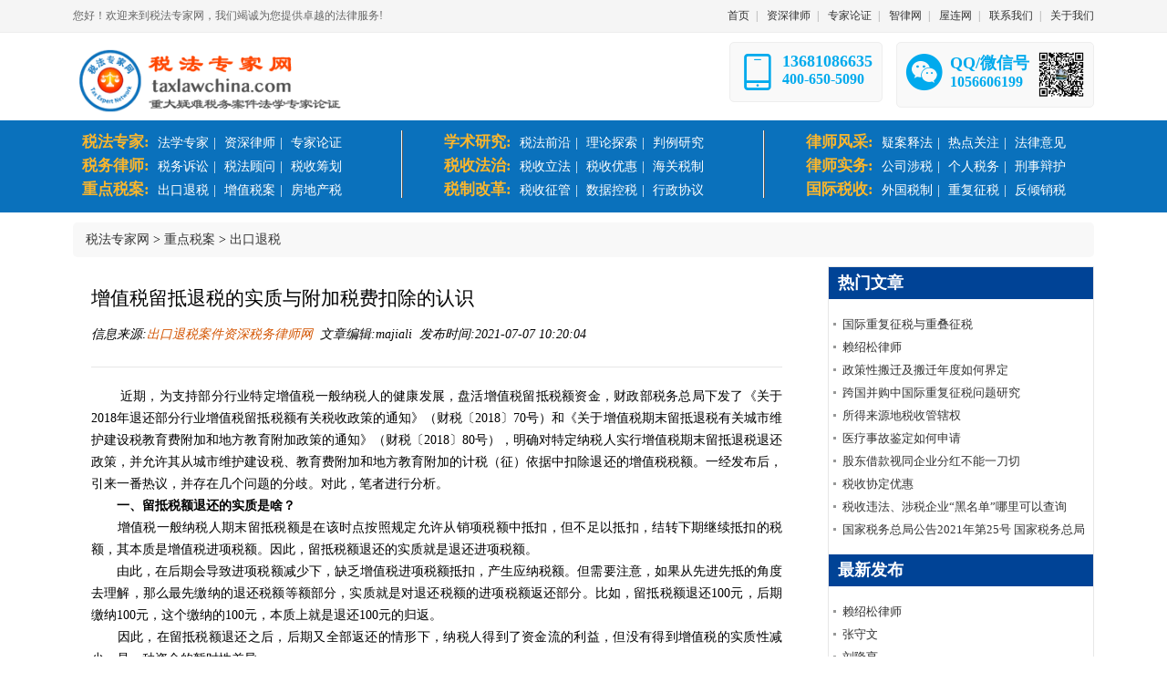

--- FILE ---
content_type: text/html; charset=utf-8
request_url: http://taxlawchina.com/html/detail/1425/cid/16.html
body_size: 5885
content:
<!DOCTYPE html> <html> <head> <meta charset="utf-8"> <title>增值税留抵退税的实质与附加税费扣除的认识 税法专家网 </title> <meta name="keywords" content="增值税 留抵退税" /> <meta name="description" content="近期，为支持部分行业特定增值税一般纳税人的健康发展，盘活增值税留抵税额资金，财政部税务总局下发了《关于2018年退还部分行业增值税留抵税额有关税收政策的通知》（财税〔2018〕70号）和《关于增值税期末留抵退税有关城市维护建设税教育费附加和地方教育附加政策的通知》（财税〔2018〕80号），明确对特定纳税人实行增值税期末留抵退税退还政策，并允许其从城市维护建设税、教育费附加和地方教育附加的计税（征）依据中扣除退还的增值税税额。一经发布后，引来一番热议，并存在几个问题的分歧。对此，笔者进行分析。"> <link href="/static/default/css/style.css?v=20200720" rel="stylesheet"> <link href="/static/layui/css/layui.css" rel="stylesheet"> <style>
			#article_content img{height:auto !important;max-width: 90%;}
			#article_content {word-wrap: break-word;}
    		.btn {margin-top: 33px;}
		</style> </head> <body class="body-white"> <div class="top-nav"> <div class="container"> <div class="welcome">
            您好！欢迎来到税法专家网，我们竭诚为您提供卓越的法律服务!
        </div> <div class="link"> <a href="/">首页</a><span>|</span> <a href="/html/list/11.html">资深律师</a><span>|</span> <a href="http://www.itoplawchina.com/" target="_blank">专家论证</a><span>|</span> <a href="http://www.ailawai.com" target="_blank">智律网</a><span>|</span> <a href="http://www.aiwlai.com" target="_blank">屋连网</a><span>|</span> <a href="/contactus.html">联系我们</a><span>|</span> <a href="/aboutus.html">关于我们</a> </div> </div> </div> <div class="header"> <div class="header_inner"> <div class="logo" style="margin-top: 10px;"> <a href="/"> <img title="税法专家网---税法专家第一专业门户网站" src="/static/default/images/logo.png"/> </a> </div> <div class="contact"> <div class="box h"> <div class="i"><i class="layui-icon layui-icon-cellphone"></i></div> <div class="mes"> <p class="p18">13681086635</p> <p>400-650-5090</p> </div> </div> <div class="box h"> <div class="i"><i class="layui-icon layui-icon-login-wechat"></i></div> <div class="mes"> <p class="p18">QQ/微信号</p> <p>1056606199</p> </div> <div class="ewm"> <img src="/static/default/images/lsswx.png"> </div> </div> </div> </div> </div> <div class="nav-bar"> <div class="nav2"> <ul> <li> <span>税法专家:</span> <a href="/html/list/10.html">法学专家</a>|
                <a href="/html/list/11.html">资深律师</a>|
                <a href="/html/list/12.html">专家论证</a> </li> <li> <span>税务律师:</span> <a href="/html/list/13.html">税务诉讼</a>|
                <a href="/html/list/14.html">税法顾问</a>|
                <a href="/html/list/15.html">税收筹划</a> </li> <li> <span>重点税案:</span> <a href="/html/list/16.html">出口退税</a>|
                <a href="/html/list/17.html">增值税案</a>|
                <a href="/html/list/18.html">房地产税</a> </li> </ul> <div class="line"></div> <ul> <li> <span>学术研究:</span> <a href="/html/list/19.html">税法前沿</a>|
                <a href="/html/list/20.html">理论探索</a>|
                <a href="/html/list/21.html">判例研究</a> </li> <li> <span>税收法治:</span> <a href="/html/list/22.html">税收立法</a>|
                <a href="/html/list/23.html">税收优惠</a>|
                <a href="/html/list/24.html">海关税制</a> </li> <li> <span>税制改革:</span> <a href="/html/list/25.html">税收征管</a>|
                <a href="/html/list/26.html">数据控税</a>|
                <a href="/html/list/27.html">行政协议</a> </li> </ul> <div class="line"></div> <ul> <li> <span>律师风采:</span> <a href="/html/list/28.html">疑案释法</a>|
                <a href="/html/list/29.html">热点关注</a>|
                <a href="/html/list/33.html">法律意见</a> </li> <li> <span>律师实务:</span> <a href="/html/list/31.html">公司涉税</a>|
                <a href="/html/list/32.html">个人税务</a>|
                <a href="/html/list/37.html">刑事辩护</a> </li> <li> <span>国际税收:</span> <a href="/html/list/34.html">外国税制</a>|
                <a href="/html/list/35.html">重复征税</a>|
                <a href="/html/list/36.html">反倾销税</a> </li> </ul> </div> </div> <div style="background: #ffffff;"> <div class="container tc-main"> <div style="padding:10px;background-color: #f8f8f8;border-radius: 5px;margin: 10px 0;"> <i class="fa fa-home"></i>&nbsp;<a href="/">税法专家网</a>&nbsp;>&nbsp;<a href="/html/list/3.html">重点税案</a>&nbsp;>&nbsp;<a href="/html/list/16.html">出口退税</a> </div> <div class="row"> <div class="page_left"> <div class="page_content"> <h2>增值税留抵退税的实质与附加税费扣除的认识</h2> <div class="article-header"> <span>信息来源:<a href="/">出口退税案件资深税务律师网</a>&nbsp;&nbsp;文章编辑:majiali&nbsp;&nbsp;发布时间:2021-07-07 10:20:04&nbsp;&nbsp;</span> </div> <hr> <div id="article_content"> <p style="text-indent: 32px; line-height: 24px; text-align: justify;"><span style="font-family: 宋体; line-height: 24px;">近期，为支持部分行业特定增值税一般纳税人的健康发展，盘活增值税留抵税额资金，财政部税务总局下发了《</span><span style="font-family: 宋体; line-height: 24px;">关于2018年退还部分行业增值税留抵税额有关税收政策的通知</span><span style="font-family: 宋体; line-height: 24px;">》（</span><span style="font-family: 宋体; line-height: 24px;">财税〔2018〕70号</span><span style="font-family: 宋体; line-height: 24px;">）和《</span><span style="font-family: 宋体; line-height: 24px;">关于增值税期末留抵退税有关城市维护建设税教育费附加和地方教育附加政策的通知</span><span style="font-family: 宋体; line-height: 24px;">》（</span><span style="font-family: 宋体; line-height: 24px;">财税〔2018〕80号</span><span style="font-family: 宋体; line-height: 24px;">），明确对特定纳税人实行增值税期末留抵退税退还政策，并允许其从城市维护建设税、教育费附加和地方教育附加的计税（征）依据中扣除退还的增值税税额。一经发布后，引来一番热议，并存在几个问题的分歧。对此，笔者进行分析。</span></p><p style="line-height: 24px; text-align: justify;"><strong><span style="font-family: 宋体; line-height: 24px;">　　一、留抵税额退还的实质是啥？</span></strong></p><p style="line-height: 24px; text-align: justify;"><span style="font-family: 宋体; line-height: 24px;">　　增值税一般纳税人期末留抵税额是在该时点按照规定允许从销项税额中抵扣，但不足以抵扣，结转下期继续抵扣的税额，其本质是增值税进项税额。因此，留抵税额退还的实质就是退还进项税额。</span></p><p style="line-height: 24px; text-align: justify;"><span style="font-family: 宋体; line-height: 24px;">　　由此，在后期会导致进项税额减少下，缺乏增值税进项税额抵扣，产生应纳税额。但需要注意，如果从先进先抵的角度去理解，那么最先缴纳的退还税额等额部分，实质就是对退还税额的进项税额返还部分。比如，留抵税额退还100元，后期缴纳100元，这个缴纳的100元，本质上就是退还100元的归返。</span></p><p style="line-height: 24px; text-align: justify;"><span style="font-family: 宋体; line-height: 24px;">　　因此，在留抵税额退还之后，后期又全部返还的情形下，纳税人得到了资金流的利益，但没有得到增值税的实质性减少，是一种资金的暂时性差异。</span></p><p style="line-height: 24px; text-align: justify;"><strong><span style="font-family: 宋体; line-height: 24px;">　　二、附加税费如何处理？</span></strong></p><p style="line-height: 24px; text-align: justify;"><span style="font-family: 宋体; line-height: 24px;">　　附加税费（城建税、教育费附加和地方教育附加）是在什么时点处理？</span></p><p style="line-height: 24px; text-align: justify;"><span style="font-family: 宋体; line-height: 24px;">　　有人说，在留抵税额退还时，随退附加税费，税舟说，这是错的。如前所述，留抵退税退的是进项税额，自然与实缴增值税的退税不是一码事，压根儿就是没有缴纳过相应的附加税费，那怎么有退还的道理呢？没有退还的计算依据。因此，随同退还的观点是错误的。</span></p><p style="line-height: 24px; text-align: justify;"><span style="font-family: 宋体; line-height: 24px;">　　有人说，在后期缴纳增值税时，不应该扣除附加税费的基数，附加税费是随同实缴增值税一起计征的，这个80号文是错误的。咋一看，非常有道理，相应的征收规定中也确认有这样的文字表述。如，《</span><span style="font-family: 宋体; line-height: 24px;">中华人民共和国城市维护建设税暂行条例</span><span style="font-family: 宋体; line-height: 24px;">》（</span><span style="font-family: 宋体; line-height: 24px;">国发〔1985〕19号</span><span style="font-family: 宋体; line-height: 24px;">）第三条规定，城市维护建设税，以纳税人实际缴纳的消费税、增值税、营业税税额为计税依据，分别与消费税、增值税、营业税同时缴纳。但是，如前所述，对退还的留抵税额的返还征收，实质是对已经退还的进项税额的返还，不是真正的纳税人应纳税额（表面反映应纳税额），不应该属于附加税费的计征依据。</span></p><p style="line-height: 24px; text-align: justify;"><span style="font-family: 宋体; line-height: 24px;">　　因此，对于后期应纳增值税中相当于已退还留抵税额的金额部分，在计征附加税费时需要扣除，即不予征收附加税费。从实务出发，笔者认为扣除的时点以先发生的应纳税额先扣除，直到扣完为止。</span></p><p style="line-height: 24px; text-align: justify;"><span style="font-family: 宋体; line-height: 24px;">&nbsp;</span></p> </div> <div style="line-height: 25px;background-color: #f8f8f8;border-radius: 5px;padding: 10px;margin-top: 10px;color: #666;font-size: 12px;font-style: italic"> <b>注：本文转载目的在于传递更多信息，并不代表本网赞同其观点和对其真实性负责。如有侵权行为，请联系我们，我们会及时删除。</b> </div> <div> <a href="/html/detail/1423/cid/16.html" class="btn btn-primary pull-left">上一篇</a> <a href="/html/detail/1426/cid/16.html" class="btn btn-warning pull-right">下一篇</a> <div class="clear"></div> </div> </div> </div> <div class="page_right"> <div class="title">热门文章</div> <ul class="p_list"> <li><a href="/html/detail/1376/cid/36.html">国际重复征税与重叠征税</a> </li><li><a href="/html/detail/78/cid/11.html">赖绍松律师</a> </li><li><a href="/html/detail/947/cid/28.html">政策性搬迁及搬迁年度如何界定</a> </li><li><a href="/html/detail/1371/cid/36.html">跨国并购中国际重复征税问题研究</a> </li><li><a href="/html/detail/1372/cid/36.html">所得来源地税收管辖权</a> </li><li><a href="/html/detail/891/cid/27.html">医疗事故鉴定如何申请</a> </li><li><a href="/html/detail/798/cid/24.html">股东借款视同企业分红不能一刀切</a> </li><li><a href="/html/detail/1348/cid/35.html">税收协定优惠</a> </li><li><a href="/html/detail/1467/cid/29.html">税收违法、涉税企业“黑名单”哪里可以查询到？</a> </li><li><a href="/html/detail/1529/cid/29.html">国家税务总局公告2021年第25号 国家税务总局关于契税纳税服务与征收管理若干事项的公告</a> </li> </ul> <div class="title">最新发布</div> <ul class="p_list"> <li><a href="/html/detail/1/cid/10.html">赖绍松律师</a> </li><li><a href="/html/detail/2/cid/10.html">张守文</a> </li><li><a href="/html/detail/3/cid/10.html">刘隆亨</a> </li><li><a href="/html/detail/4/cid/10.html">徐孟洲</a> </li><li><a href="/html/detail/5/cid/10.html">应松年</a> </li><li><a href="/html/detail/6/cid/10.html">庄粉荣</a> </li><li><a href="/html/detail/7/cid/10.html">郝如玉</a> </li><li><a href="/html/detail/8/cid/10.html">王泽国</a> </li><li><a href="/html/detail/9/cid/10.html">高金平</a> </li><li><a href="/html/detail/10/cid/10.html">王景江</a> </li> </ul> </div> </div> </div> </div> <div class="clear10"></div> <div class="qing fobgn"> <div class="wrap"> <div class="qing youlk"> <div class="youbt">友情链接：</div> <div class="youlj"> <a href="http://www.zhaiquanlawyer.com/" target="_blank">债权债务纠纷案件资深律师网</a><a href="http://www.ailawai.com/" target="_blank">智律网</a><a href="http://www.itoplawchina.com/" target="_blank">法学专家论证网</a><a href="http://www.icompanylaw.com/" target="_blank">公司股权&amp;证券律师网</a><a href="http://www.itopestate.com/" target="_blank">赖绍松资深房地产律师网</a><a href="http://www.shaosonglawyer.com/" target="_blank">赖绍松资深大律师网</a><a href="http://www.hardcaseslawyer.com/" target="_blank">重大疑难复杂案件资深大律师网</a><a href="http://www.jianfanglaw.com/" target="_blank">合作建房纠纷案件资深大律师网</a><a href="http://www.zulinlaw.com/" target="_blank">融资租赁合同纠纷案件资深大律师网</a><a href="http://www.eitaxlawyer.com/" target="_blank">企业所得税案件资深税务律师网</a><a href="http://www.fangtaxlawyer.com" target="_blank">资深房地产税务律师网</a><a href="http://www.intaxlawyer.com/" target="_blank">个人所得税案件资深税务律师网</a><a href="http://www.lawchaiqian.com" target="_blank">企业拆迁&amp;房屋征收补偿案件资深律师网</a><a href="http://www.aichinatax.com/" target="_blank">赖绍松资深税务律师网</a><a href="http://www.itaxexport.com" target="_blank">出口退税案件资深税务律师网</a><a href="http://www.aitaxlawyer.com" target="_blank">增值税案件资深税务律师网</a><a href="http://itoplawyer.toplawyerchina.com" target="_blank">反垄断&amp;知识产权资深律师网</a><a href="http://www.aiwlai.com" target="_blank">屋连网</a><a href="http://www.qinquanlawyer.com" target="_blank">侵权责任纠纷案件资深律师网</a><a href="http://www.xingfalaw.com" target="_blank">刑事自诉案件资深律师网</a><a href="http://www.fangchailawyer.com/" target="_blank">未登记无证房屋拆迁案件资深律师网</a><a href="http://www.taxlawyerchina.com" target="_blank">税务律师网</a><a href="http://www.iestatelaw.com/" target="_blank">房地产律师网</a><a href="http://www.iestatetoplaw.com/" target="_blank">房地产法律专家网</a><a href="http://www.wuquanlaw.com" target="_blank">物权纠纷案件资深律师网</a><a href="http://www.ichinatax.com/" target="_blank">税务诉讼律师网</a><a href="http://www.ilawchina.com/" target="_blank">法学专家网</a><a href="http://www.toplawyerchina.com/" target="_blank">资深大律师&amp;著名法律专家网</a> </div> </div> <div class="qing"> <ul class="fona lf"> <li> <p>重大疑难案件办理</p> <a href="http://www.aichinatax.com/" target="_blank">重大疑难税务案件研讨</a> <a href="http://www.lawchaiqian.com/" target="_blank">未登记建筑合法性论证</a> <a href="http://www.hardcaseslawyer.com/" target="_blank">重大疑难刑事案件研讨</a> <a href="http://www.hardcaseslawyer.com/" target="_blank">重大疑难行政案件论证</a> <a href=" http://www.hardcaseslawyer.com/" target="_blank">重大疑难民商诉讼案件</a> </li> <li> <p>重点领域</p> <a href="/html/list/16.html">出口退税</a> <a href="/html/list/17.html">增值税案</a> <a href="/html/list/18.html">房地产税</a> <a href="/html/list/13.html">税务诉讼</a> <a href="/html/list/14.html">税法顾问</a> </li> <li> <p>代理范围</p> <a href="/portal/page/index/id/3.html">案件委托</a> <a href="/agent/index.html">法律援助</a> <a href="http://www.ilawchina.com/" target="_blank">法学专家论证</a> <a href="http://www.ilawchina.com/" target="_blank">专家证人出庭</a> <a href="http://www.ailawai.com/" target="_blank">司法鉴定评估</a> </li> <li> <p>关于我们</p> <a href="/contactus.html">联系我们</a> <a href="/aboutus.html">关于我们</a> <a href="/html/list/7.html">法学专家</a> <a href="http://www.ailawai.com/" target="_blank">智律网</a> <a href="http://www.aiwlai.com/" target="_blank">屋连网</a> </li> </ul> <div class="lf hotk"> <div class=" fohti"><img src="/public/images/fo_tel.png" width="37" height="32" class="lf"><span>资深税务律师咨询</span> </div> <div class="qing"><img src="/public/images/index_119.png" width="197" height="37"></div> <div class="fosj">咨询时间：周一至周日 24小时</div> <div class="foot-wx"> <div class="mes"> <p class="p18">QQ/微信号</p> <p>1056606199</p> </div> <div class="ewm"> <img src="/static/default/images/lsswx.png"> </div> </div> </div> </div> </div> </div> <!-- 版权 --> <div class="qing babgn"> <div class="center" style="text-align: center;">
        税法专家网　版权所有　<a href="http://beian.miit.gov.cn/" target="_blank">京ICP备15023920号-1</a> </div> </div> <div id="backtotop"> <i class="fa fa-arrow-circle-up"></i> </div> <script type="text/javascript">
//全局变量
var GV = {
    DIMAUB: "/",
    JS_ROOT: "public/js/",
    TOKEN: ""
};
</script> <script src="/public/js/jquery.js"></script> <script src="/public/js/wind.js"></script> <script src="/public/js/frontend.js"></script> <script>	(function(){
		var bp = document.createElement('script');
		var curProtocol = window.location.protocol.split(':')[0];
		if (curProtocol === 'https') {
			bp.src = 'https://zz.bdstatic.com/linksubmit/push.js';
		}
		else {
			bp.src = 'http://push.zhanzhang.baidu.com/push.js';
		}
		var s = document.getElementsByTagName("script")[0];
		s.parentNode.insertBefore(bp, s);
	})();
	//这个是切换的函数开始
	function showTab(liobj, liname) {
		if (liname.indexOf(' selected') !== -1) return; // 没有改变选项
		var tag = liobj.parentNode.childNodes;
		for (var i = 0; i < tag.length; i++) {
			var item = tag[i];
			if (item.nodeType === 1) {
				if (item.className.indexOf(' selected') !== -1) {
					item.className = item.className.replace(' selected', '');
					document.getElementById(item.className).style.display = 'none';
				}
			}
		}
		document.getElementById(liname).style.display = 'block';
		liobj.className += ' selected';
	}
	$(function(){
		dropMenu(".drop-menu-effect");
	});
	function dropMenu(_this){
		$(_this).each(function(){
			var $this = $(this);
			var theMenu = $this.find(".submenu");
			var tarHeight = theMenu.height();
			theMenu.css({height:0});
			$this.hover(
					function(){
						$(this).addClass("mj_hover_menu");
						theMenu.stop().show().animate({height:tarHeight},400);
					},
					function(){
						$(this).removeClass("mj_hover_menu");
						theMenu.stop().animate({height:0},400,function(){
							$(this).css({display:"none"});
						});
					}
			);
		});
	}
	</script> </body> </html>